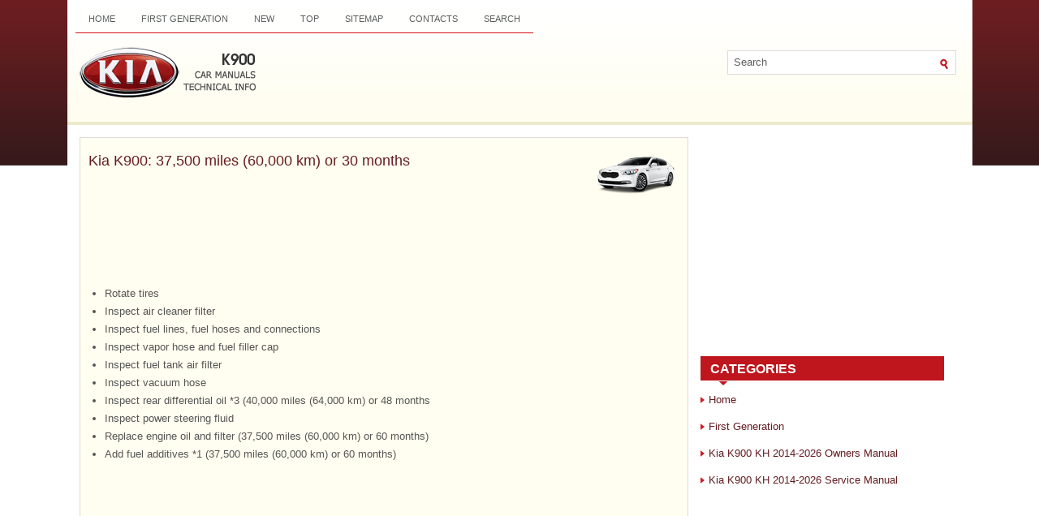

--- FILE ---
content_type: text/html; charset=UTF-8
request_url: https://www.k900kia.com/37_500_miles_60_000_km_or_30_months-467.html
body_size: 3024
content:
<!DOCTYPE html PUBLIC "-//W3C//DTD XHTML 1.0 Transitional//EN" "http://www.w3.org/TR/xhtml1/DTD/xhtml1-transitional.dtd">
<html xmlns="http://www.w3.org/1999/xhtml" dir="ltr" lang="en-US">

<head>
<meta http-equiv="Content-Type" content="text/html; charset=windows-1252">
<meta name="viewport" content="width=device-width, initial-scale=1.0">
<title>Kia K900: 37,500 miles (60,000 km) or 30 months - Normal maintenance schedule - Maintenance - KIA K900 2014-2026 Owner's Manual</title>
<link rel="stylesheet" href="style.css" type="text/css" media="screen, projection">
<link href="favicon.ico" rel="Shortcut Icon" type="image/x-icon" />
<link href="media-queries.css" rel="stylesheet" type="text/css">
</head>

</head>

<body>

<div class="allpage">
	<div class="top_kuwk">
		<div class="menuup">
			<ul>
				<li><a href="/">Home</a></li>
				<li><a href="/first_generation_kh_2014_year_-1.html">First Generation</a></li>
				<li><a href="/new.html">New</a></li>
				<li><a href="/top.html">Top</a></li>
				<li><a href="/sitemap.html">Sitemap</a></li>
				<li><a href="/contacts.html">Contacts</a></li>
				<li><a href="/search.php">Search</a></li>
			</ul>
		</div>
		<div style="clear:both">
		</div>
		<div id="search" title="Type and hit enter">
			<form method="get" id="searchform" action="/search.php">
				<input value="Search" name="q" id="s" onblur="if (this.value == '')  {this.value = 'Search';}" onfocus="if (this.value == 'Search') {this.value = '';}" type="text">
				<input type="hidden" name="cx" value="538602101d384b4c3" />
    			<input type="hidden" name="cof" value="FORID:11" />
    			<input type="hidden" name="ie" value="UTF-8" />
				<input src="images/search.gif" style="border: 0pt none; vertical-align: top; " type="image">
			</form>
		</div>
		<div class="topname">
			<a href="/">
			<img src="images/logo.png" alt="Kia Optima Manuals" title="Kia Optima Manuals"></a>
		</div>
		<div style="clear:both">
		</div>
	</div>
	<div style="clear:both">
	</div>
	<div class="content_kuwk">
		<h1><img src="images/pages/small/1.png" alt="Kia K900: 37,500 miles (60,000 km) or 30 months - Normal maintenance schedule - Maintenance - KIA K900 2014-2026 Owner's Manual" border="0" width="100" align=right style="margin: 0px 3px 0 3px">Kia K900: 37,500 miles (60,000 km) or 30 months</h1>
		<script async src="https://pagead2.googlesyndication.com/pagead/js/adsbygoogle.js"></script>
<!-- k900kia.com top 120 adaptive -->
<ins class="adsbygoogle"
     style="display:block; height:120px;"
     data-ad-client="ca-pub-5531416431908099"
     data-ad-slot="5584507066"></ins>
<script>
     (adsbygoogle = window.adsbygoogle || []).push({});
</script>
		<p><ul>
	<li>Rotate tires</li>
	<li>Inspect air cleaner filter</li>
	<li>Inspect fuel lines, fuel hoses and connections</li>
	<li>Inspect vapor hose and fuel filler cap</li>
	<li>Inspect fuel tank air filter</li>
	<li>Inspect vacuum hose</li>
	<li>Inspect rear differential oil *3 (40,000 miles (64,000 km) or 48 months</li>
	<li>Inspect power steering fluid</li>
	<li>Replace engine oil and filter (37,500 miles (60,000 km) or 60 months)</li>
	<li>Add fuel additives *1 (37,500 miles (60,000 km) or 60 months)</li>
</ul><ul></ul></table></ul><div style="clear:both"></div><div align="center"><script async src="https://pagead2.googlesyndication.com/pagead/js/adsbygoogle.js"></script>
<!-- k900kia.com bot adaptive -->
<ins class="adsbygoogle"
     style="display:block"
     data-ad-client="ca-pub-5531416431908099"
     data-ad-slot="7061240269"
     data-ad-format="auto"
     data-full-width-responsive="true"></ins>
<script>
     (adsbygoogle = window.adsbygoogle || []).push({});
</script></div>

<div style="width: 45%; margin:5px; float:left">
<h5 style="margin:5px 0"><a href="30_000_miles_48_000_km_or_24_months-466.html"><img src="images/previus.gif" alt="" border="0" style="float:left; margin-right:3px;"><span>30,000 miles (48,000 km) or 24 months</span></a></h5>
   
	Rotate tires
	Inspect vacuum hose
	Inspect air conditioning refrigerant
	Inspect brake hoses and lines
	Inspect drive shafts and boots
	Inspect exhaust pipe and muffler
	Inspect front brake d ...
   </p></div>
<div style="width: 45%; margin:5px; float:left">
<h5 style="margin:5px 0"><a href="45_000_miles_72_000_km_or_36_months-468.html"><img src="images/next.gif" alt="" border="0" style="float:right; margin-left:3px;"><span>45,000 miles (72,000 km) or 36 months</span></a></h5>
   
	Rotate tires
	Inspect air cleaner filter
	Inspect vacuum hose
	Inspect air conditioning refrigerant
	Inspect brake hoses and lines
	Inspect drive shafts and boots
	Inspect exhaust pipe and mu ...
   </p></div>
<div style="clear:both"></div><div style="margin-top:0px;">
   <h5 style="margin:5px 0">See also:</h5><p><a href="theft_alarm_stage-97.html"><span>Theft-alarm stage</span></a><br>
   The alarm will be activated if any of the following occurs while the system is 
armed.

	A front or rear door is opened without using the smart key (or mechanical 
	key).
	The trunk is opened wit ...
   </p><p><a href="immobilizer_indicator_light_with_smart_key_-208.html"><span>Immobilizer Indicator Light (With Smart Key)</span></a><br>
   
This indicator light illuminates for up to 30 seconds:
When the vehicle detects the smart key in the vehicle properly while the Engine 
Start/Stop Button is ACC or ON.
At this time, you can start ...
   </p><p><a href="tires_and_wheels-548.html"><span>Tires and wheels</span></a><br>
   
CAUTION
When replacing tires, use the same size originally supplied with the vehicle. 
Using tires of a different size can damage the related parts or make it work irregularly.
&#10045; NOTICE
I ...
   </p></div>
<script>
// <!--
document.write('<iframe src="counter.php?id=467" width=0 height=0 marginwidth=0 marginheight=0 scrolling=no frameborder=0></iframe>');
// -->

</script>
</p>
	</div>
	<div class="menu_kuwk">
		<div align="center">
			<div>
<script async src="//pagead2.googlesyndication.com/pagead/js/adsbygoogle.js"></script>
<!-- k900kia.com side 300x250 -->
<ins class="adsbygoogle"
     style="display:inline-block;width:300px;height:250px"
     data-ad-client="ca-pub-5531416431908099"
     data-ad-slot="8537973462"></ins>
<script>
(adsbygoogle = window.adsbygoogle || []).push({});
</script>
</div></div>
		<h2>Categories</h2>
		<ul>
			<li><a href="/">Home</a></li>
			<li><a href="/first_generation_kh_2014_year_-1.html">First Generation</a></li>
			<li><a href="/kia_k900_2014_year_owner_s_manual-2.html">Kia K900 KH 2014-2026 Owners Manual</a></li>
			<li><a href="">Kia K900 KH 2014-2026 Service Manual</a></li>
		</ul>
		<div align="center" style="margin-top:20px">
			<!--LiveInternet counter--><script type="text/javascript"><!--
document.write("<img  style='border:0' src='http://counter.yadro.ru/hit?t14.5;r"+
escape(document.referrer)+((typeof(screen)=="undefined")?"":
";s"+screen.width+"*"+screen.height+"*"+(screen.colorDepth?
screen.colorDepth:screen.pixelDepth))+";u"+escape(document.URL)+
";h"+escape(document.title.substring(0,80))+";"+Math.random()+
"' alt='' title='' "+
"border=0 width=88 height=31>")//--></script><!--/LiveInternet-->
<div style="width:0; height:0;">
<!--LiveInternet counter--><img id="licnt164C" width="0" height="0" style="border:0" 
title="LiveInternet: показане число відвідувачів за сьогодні"
src="[data-uri]"
alt=""/><script>(function(d,s){d.getElementById("licnt164C").src=
"https://counter.yadro.ru/hit;kiasites?t25.1;r"+escape(d.referrer)+
((typeof(s)=="undefined")?"":";s"+s.width+"*"+s.height+"*"+
(s.colorDepth?s.colorDepth:s.pixelDepth))+";u"+escape(d.URL)+
";h"+escape(d.title.substring(0,150))+";"+Math.random()})
(document,screen)</script><!--/LiveInternet-->
</div></div>
	</div>
	<div style="clear:both">
	</div>
	<div class="bottom_kuwk">
		Copyright � www.k900kia.com 2014-2026 </div>
</div>

</body>

</html>


--- FILE ---
content_type: text/html; charset=utf-8
request_url: https://www.google.com/recaptcha/api2/aframe
body_size: 267
content:
<!DOCTYPE HTML><html><head><meta http-equiv="content-type" content="text/html; charset=UTF-8"></head><body><script nonce="2m_Kd7ExE3rkY2kqNx6gsg">/** Anti-fraud and anti-abuse applications only. See google.com/recaptcha */ try{var clients={'sodar':'https://pagead2.googlesyndication.com/pagead/sodar?'};window.addEventListener("message",function(a){try{if(a.source===window.parent){var b=JSON.parse(a.data);var c=clients[b['id']];if(c){var d=document.createElement('img');d.src=c+b['params']+'&rc='+(localStorage.getItem("rc::a")?sessionStorage.getItem("rc::b"):"");window.document.body.appendChild(d);sessionStorage.setItem("rc::e",parseInt(sessionStorage.getItem("rc::e")||0)+1);localStorage.setItem("rc::h",'1768936779765');}}}catch(b){}});window.parent.postMessage("_grecaptcha_ready", "*");}catch(b){}</script></body></html>

--- FILE ---
content_type: text/css
request_url: https://www.k900kia.com/style.css
body_size: 1452
content:
@import url(http://fonts.googleapis.com/css?family=Oswald);

html, body, div, span, object, iframe, h1, h2, h3, h4, h5, h6, p, blockquote, pre, a, abbr, acronym, address, code, del, dfn, em, img, q, dl, dt, dd, ol, ul, li, fieldset, form, label, legend, table, caption, tbody, tfoot, thead, tr, th, td {margin:0;
padding:0;
border:0;
font-size:100%;
vertical-align:baseline;
}

a {
	color: #BF151C;
}

a:hover {
	color: #FF000A;
    text-decoration: underline;
}

body {font-family:Arial;
color:#555555;
font-size:13px;
line-height: 1.5;
background: #FFFFFF url(images/back.png) left top repeat-x;
}

h1, h2, h3, h4 {font-family: 'Oswald', sans-serif;
font-weight: normal;
color: #681D21;
}

h1 {font-size: 18px;
margin:5px 0 10px 0;
}

.allpage {width:1115px;
background-color: #FFFFFF;
display: block;
margin: 0px auto;
}

.bottom_kuwk {   margin-top: 0;
   background: #A51A21;
	padding: 15px;
	text-align: center;
	color: #FFFFFF;
	font-size: 13px;
}

.top_kuwk {
background: url(images/top.png) left top repeat-x;
height:150px;
border-bottom:4px solid #ede9cb;
}

.content_kuwk {width:728px;
margin:15px;
min-height:400px;
border:1px solid #E1D8D8;
padding: 10px 10px 5px 10px;
background: #FFFEF0;
margin-bottom: 20px;
float:left;
}
.content_kuwk p {margin-bottom:10px;
}
.content_kuwk ul {
margin-left:20px;
}
.content_kuwk ol {
margin-left:20px;
}
.content_kuwk li {margin: 3px 0;
}


.menu_kuwk {margin:15px 15px 15px 0;
width:300px;
min-height:400px;
padding: 10px 10px 5px 0px;
float:left;
}
.menu_kuwk h2 {
	margin: 10px 0 0 0;
	padding: 8px 0 14px 12px;
    text-align: left;
	font-size: 16px;
    line-height: 16px;
    color: #FFFFFF;
	font-family: Arial, Helvetica, Sans-serif;
	font-weight: bold;
	text-transform: uppercase;
    background: url(images/menutab.png) left top repeat-x;
}
.menu_kuwk ul{list-style-type:none;
}

.menu_kuwk ul li {
	padding: 6px 0px 6px 10px;
	margin: 0 0 2px 0;
 	background: url(images/arrow.png) left 12px no-repeat;
}
.menu_kuwk a {
	text-decoration: none;
	color: #641C20;
	}

.menu_kuwk a:hover {
	text-decoration: underline;
	color:#BF151C;
}

/* NAVIGATION MENUS */

.menuup {height: 30px;
float: left;
border-bottom: 1px solid #D60E16;
}

.menuup, .menuup ul {
	padding: 0;
	margin: 10px;
	list-style: none;
	line-height: 1;
	}
.menuup {
	margin-bottom: 1px;
	}

.menuup ul {
	float: left;
	list-style: none;
	margin: 0px 0px 0px 0px;
	padding: 0px;
	}

.menuup li {
	float: left;
	list-style: none;
	margin: 0px;
	padding: 0px;
	}

.menuup ul li {
	list-style: none;
	margin: 0px;
	padding: 0px;
	}

.menuup li a, .menuup li a:link {
color: #5B5E5E;
display: block;
margin: 0;
padding: 8px 16px;
text-decoration: none;
font-weight: normal;
text-transform: uppercase;
font-size: 11px;
font-family: Arial, Helvetica, sans-serif;
}

.menuup li a:hover, .menuup li a:active{
color: #D60E16;
display: block;
text-decoration: none;
}

.menuup  li.current_page_item a {
color: #D60E16;
text-decoration: none;
}

.menuup li:hover, .menuup li.sfhover {
position: static;
}
#search {
    border: 1px solid #E1D8D8;
    height: 28px;
    width: 280px;
    padding: 0px;
    background: #FFFFFF;
    text-align: right;
    margin-top: 15px;
    float:right;
    margin-right:20px;
    margin-top:20px;
}

#search input {
border: 0;
background: none;
color: #5D5D5D;
}
#s {
	width: 240px;
	padding: 4px;
    margin:2px 0 0 0;
    background: none;
}

#topsearch #search {
    margin: 5px 8px 0 0;
    padding-right: 4px;
    }

#topsearch #s {
    width: 218px;
}
.topname {margin: 15px 10px;
}
.content_kuwk img {
	max-width: 100% !important;
	display:block;
	height: auto;
}
.content_kuwk table {
	width: auto !important;
}

--- FILE ---
content_type: text/css
request_url: https://www.k900kia.com/media-queries.css
body_size: 349
content:
@media screen and (max-width: 768px) {.allpage {    width: auto;    margin: 3px;}.menu_kuwk {    overflow: hidden;    float: none;    width: auto;    margin: 0 15px;    clear:both;}.content_kuwk {    overflow: hidden;    float: none;    width: auto;    margin: 3px;    padding: 5px;}.menuup {    overflow: hidden;}#search {    float: right;    width: calc(100% - 185px);    margin: 15px 5px;}#s {    width: calc(100% - 40px);}.top_kuwk { height: auto;}.content_kuwk li {	margin: 7px 0;}.menuup li a, .menuup li a:link {    padding: 8px 8px;    font-size: 10px;}.topname {    float:left;}.topname img {	max-width:150px;}h1 {	font-size:16px;}h2, h3 {	font-size:14px;}}